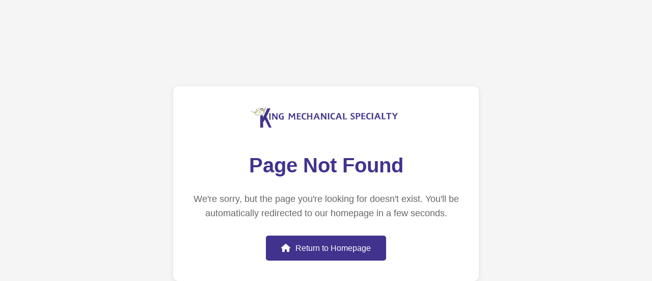

--- FILE ---
content_type: text/html; charset=UTF-8
request_url: https://kingmech.com/moniteur-2/
body_size: 1079
content:
<!DOCTYPE html>
<html lang="en">
<head>
    <meta charset="UTF-8">
    <meta name="viewport" content="width=device-width, initial-scale=1.0">
    <title>Page Not Found | King Mechanical Specialty</title>
    <link rel="shortcut icon" type="image/x-icon" href="/images/KM_Favicon.ico">
    <link rel="stylesheet" href="https://cdnjs.cloudflare.com/ajax/libs/font-awesome/6.0.0-beta3/css/all.min.css">
    <style>
        * {
            margin: 0;
            padding: 0;
            box-sizing: border-box;
        }
        body {
            font-family: 'Arial', sans-serif;
            line-height: 1.6;
            min-height: 100vh;
            display: flex;
            flex-direction: column;
            align-items: center;
            justify-content: center;
            background-color: #f5f5f5;
            padding: 20px;
        }
        .error-container {
            text-align: center;
            max-width: 600px;
            padding: 40px 20px;
            background-color: white;
            border-radius: 10px;
            box-shadow: 0 2px 10px rgba(0,0,0,0.1);
        }
        .logo {
            margin-bottom: 30px;
        }
        .logo img {
            max-width: 300px;
            height: auto;
        }
        h1 {
            color: #41328e;
            font-size: 2.5rem;
            margin-bottom: 20px;
        }
        p {
            color: #666;
            font-size: 1.1rem;
            margin-bottom: 30px;
        }
        .return-button {
            display: inline-flex;
            align-items: center;
            background-color: #41328e;
            color: white;
            padding: 12px 30px;
            border-radius: 5px;
            text-decoration: none;
            font-weight: 500;
            transition: all 0.3s ease;
        }
        .return-button:hover {
            background-color: #332673;
            transform: translateY(-2px);
        }
        .return-button i {
            margin-right: 10px;
        }
    </style>
</head>
<body>
    <div class="error-container">
        <div class="logo">
            <img src="/images/King-Mechanical-Specialty-Logo-small.png.webp" alt="King Mechanical Specialty Logo">
        </div>
        <h1>Page Not Found</h1>
        <p>We're sorry, but the page you're looking for doesn't exist. You'll be automatically redirected to our homepage in a few seconds.</p>
        <a href="https://www.kingmech.com" class="return-button">
            <i class="fas fa-home"></i>
            Return to Homepage
        </a>
    </div>

    <script>
        // Redirect to homepage after 5 seconds
        setTimeout(function() {
            window.location.href = 'https://www.kingmech.com';
        }, 5000);
    </script>
</body>
</html> 